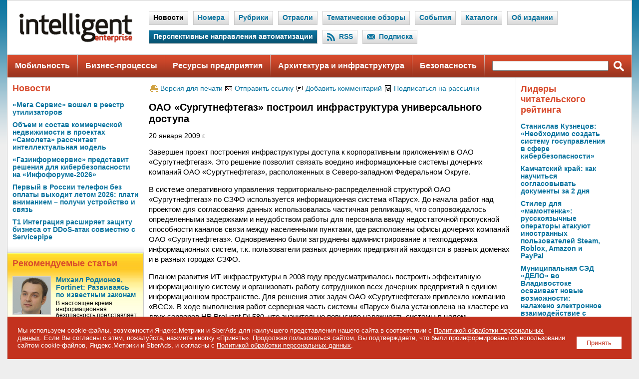

--- FILE ---
content_type: text/html; charset=windows-1251
request_url: https://www.iemag.ru/news/detail.php?ID=18435
body_size: 32333
content:

<!DOCTYPE HTML PUBLIC "-//W3C//DTD HTML 4.0 Transitional//EN">
<HTML>
<HEAD>
<title>ОАО «Сургутнефтегаз» построил инфраструктура универсального доступа</title>
<meta http-equiv="Content-Type" content="text/html; charset=windows-1251" />
<meta name="robots" content="all" />
<meta name="keywords" content="Завершен проект построения инфраструктуры доступа к корпоративным приложениям в ОАО «Сургутнефтегаз». Это решение позволит связать воедино информационные системы дочерних компаний ОАО «Сургутнефтегаз», расположенных в Северо-западном Федеральном" />
<meta name="description" content="Завершен проект построения инфраструктуры доступа к корпоративным приложениям в ОАО «Сургутнефтегаз». Это решение позволит связать воедино информационные системы дочерних компаний ОАО «Сургутнефтегаз», расположенных в Северо-западном Федеральном" />
<link href="/bitrix/themes/.default/imyie.littleadmin.css?14123467322309" type="text/css"  data-template-style="true"  rel="stylesheet" />
<script type="text/javascript">var _ba = _ba || []; _ba.push(["aid", "163ac4c470c3edd453628d723f257feb"]); _ba.push(["host", "www.iemag.ru"]); (function() {var ba = document.createElement("script"); ba.type = "text/javascript"; ba.async = true;ba.src = (document.location.protocol == "https:" ? "https://" : "http://") + "bitrix.info/ba.js";var s = document.getElementsByTagName("script")[0];s.parentNode.insertBefore(ba, s);})();</script>


<meta http-equiv="refresh" content="1800">
<link rel='alternate' title='Intelligent Enterprise: Новые статьи на сайте' href='/rss/' type='application/rss+xml'>
<link rel="stylesheet" href="/images/iemag/css/main.css" type="text/css">
<link rel="stylesheet" href="/images/sk/css/menu.css" type="text/css">
<link rel="icon" href="/favicon.ico" type="image/x-icon">
<link rel="shortcut icon" href="/favicon.ico" type="image/x-icon"> 
<script language="JavaScript" src="/bitrix/templates/main/main.js"></script>

<meta name='yandex-verification' content='7a873ce7ca9073de' />
<meta name="google-site-verification" content="6T2mHvo8qOhjIaLCrWNH0Ix-GaJrnn7GEC6DEAToG7g" />
<meta property="fb:app_id" content="347860285294052"/>

<meta property="og:type" content="article" />
<meta property="og:site_name" content="Intelligent Enterprise/RE («Корпоративные системы»)" />
<meta property="og:title" content="ОАО «Сургутнефтегаз» построил инфраструктура универсального доступа" />
<meta property="og:description" content="Завершен проект построения инфраструктуры доступа к корпоративным приложениям в ОАО «Сургутнефтегаз». Это решение позволит связать воедино информационные системы дочерних компаний ОАО «Сургутнефтегаз», расположенных в Северо-западном Федеральном" />
<meta property="og:image" content="https://www.iemag.ru/images/iemag/soc.png" />

<meta name="twitter:card" content="summary_large_image" />
<meta name="twitter:site" content="@iemag_ru" />
<meta name="twitter:title" content="ОАО «Сургутнефтегаз» построил инфраструктура универсального доступа" />
<meta name="twitter:description" content="Завершен проект построения инфраструктуры доступа к корпоративным приложениям в ОАО «Сургутнефтегаз». Это решение позволит связать воедино информационные системы дочерних компаний ОАО «Сургутнефтегаз», расположенных в Северо-западном Федеральном" />
<meta name="twitter:image" content="https://www.iemag.ru/images/iemag/soc.png" />

<meta name="vk:image" content="https://www.iemag.ru/images/iemag/soc.png" />

<link rel="image_src" href="https://www.iemag.ru/images/iemag/soc.png" />

<script src="/images/iemag/js/jquery-1.11.1.min.js"></script>
<script src="/images/iemag/lightbox2/js/lightbox.js"></script>
<link href="/images/iemag/lightbox2/css/lightbox.css" rel="stylesheet" />
</HEAD>
<BODY>
<DIV id='bg'>

<!--
<center>
<table id="skmenu">
<tr>
<td class="cl"><img src="/images/sk/lc.gif"></td>
<td class="bgr"><a href="http://www.skpress.ru" title="СК Пресс" target="_blank">СК Пресс:</a></td>
<td class="bgr"><a href="http://www.itrn.ru" title="Современные информационные технологии" target="_blank">ITRN:</a></td>
<td class="del"><img src="/images/sk/cc.gif"></td>
<td class="bglg"><a href="http://www.itbestsellers.ru" title="Бестселлеры IT-рынка">Бестселлеры IT-рынка</a></td>
<td class="del"><img src="/images/sk/del.gif"></td>
<td class="bglg"><a href="http://www.bytemag.ru" title="BYTE/Россия">BYTE/Россия</a></td>
<td class="del"><img src="/images/sk/del.gif"></td>
<td class="bglg"><a href="http://www.crn.ru" title="CRN/RE">CRN/RE</a></td>
<td class="del"><img src="/images/sk/del.gif"></td>
<td class="bgdg">Intelligent Enterprise/RE</td>
<td class="del"><img src="/images/sk/del.gif"></td>
<td class="bglg"><a href="http://www.pcmag.ru" title="PC Magazine/RE">PC Magazine/RE</a></td>
<td class="del"><img src="/images/sk/del.gif"></td>
<td class="bglg"><a href="http://www.pcweek.ru" title="PC Week/RE">PC Week/RE</a></td>
<td class="cl"><img src="/images/sk/rc.gif"></td>
</tr>
</table>
</center>
-->

<DIV id='container'>
<TABLE cellpadding='0' cellspacing='0' border='0' width='100%'><TR><TD width='100%' align='center'><script language="JavaScript">
<!--
var banner_random = Math.round(Math.random() * 100000);
document.write('<iframe name="ie_top_adv" id="ie_top_adv" src="/ad/banners/top.php?banner_random='+banner_random+'" width="100%" height="1" frameborder="0" scrolling="no" vspace="0" hspace="0" marginwidth="0" marginheight="0"></iframe>');
// -->
</script>
<noscript>
<iframe name="ie_top_adv" id="ie_top_adv" src="/ad/banners/top.php" width="100%" height="90" frameborder="0" scrolling="no" vspace="0" hspace="0" marginwidth="0" marginheight="0"></iframe>
</noscript></TD></TR></TABLE><table class="header-nav">
<tr>
<td class="logo"><a href="/" title="На главную"><img src="/images/iemag/logo.gif"></a></td>
<td class="nav">
<div class='sel'><div class='link'><a href='/news/'>Новости</a></div></div><div class='el'><div class='link'><a href='/numbers/'>Номера</a></div></div><div class='el'><div class='link'><a href='/rubrics/'>Рубрики</a></div></div><div class='el'><div class='link'><a href='/spheres/'>Отрасли</a></div></div><div class='el'><div class='link'><a href='/review/'>Тематические обзоры</a></div></div><div class='el'><div class='link'><a href='/events/'>События</a></div></div><div class='el'><div class='link'><a href='/catalog/'>Каталоги</a></div></div><div class='el'><div class='link'><a href='/about/'>Об издании</a></div></div><div class='ael'><div class='link'><a href='/directions-automation/'>Перспективные направления автоматизации</a></div></div><div class='el'><div class='ico'><img src='/images/iemag/header-nav-ico-rss.png'></div><div class='link'><a href='/rss/'>RSS</a></div></div><div class='el'><div class='ico'><img src='/images/iemag/header-nav-ico-subscribe.png'></div><div class='link'><a href='/subscribe_all/'>Подписка</a></div></div></td>
</tr>
</table><table class="main-nav">
<tr>
<td class='el'><a href='/theme/mobility/'>Мобильность</a></td><td class='del'><img src='/images/iemag/pix.gif'></td><td class='el'><a href='/theme/business-processes/'>Бизнес-процессы</a></td><td class='del'><img src='/images/iemag/pix.gif'></td><td class='el'><a href='/theme/company-resources/'>Ресурсы предприятия</a></td><td class='del'><img src='/images/iemag/pix.gif'></td><td class='el'><a href='/theme/architecture-and-infrastructure/'>Архитектура и инфраструктура</a></td><td class='del'><img src='/images/iemag/pix.gif'></td><td class='el'><a href='/theme/security/'>Безопасность</a></td><td class='del'><img src='/images/iemag/pix.gif'></td><td class="search-txt" width="50%"><form action='/search/' method='get'><input type='hidden' name='how' value='d'><input name='q' size='20' style='width:100%;'></td>
<td class="search-btn"><input type='image' src='/images/iemag/main-nav-search.png' class='ico'></form></td>
</tr>
</table>



<TABLE border='0' cellspacing='0' cellpadding='0' width='1208'>
<TR valign='top'>
<TD width='1019'>


	<TABLE border='0' cellspacing='0' cellpadding='0' width='1019'>
	<TR valign='top'>
	<TD width='273'>

<script language="JavaScript">
<!--
var banner_random = Math.round(Math.random() * 100000);
document.write('<iframe name="ie_left_adv" id="ie_left_adv" src="/ad/banners/left.php?banner_random='+banner_random+'" width="100%" height="1" frameborder="0" scrolling="no" vspace="0" hspace="0" marginwidth="0" marginheight="0"></iframe>');
// -->
</script>
<noscript>
<iframe name="ie_left_adv" id="ie_left_adv" src="/ad/banners/left.php" width="100%" height="400" frameborder="0" scrolling="no" vspace="0" hspace="0" marginwidth="0" marginheight="0"></iframe>
</noscript>


<DIV style='padding:0 10px 0 10px;'><h3><a href='/news/'>Новости</a></h3><div style='margin:0 0 10px 0;'><div><strong><a href='/news/detail.php?ID=42099'>«Мега Сервис» вошел в реестр утилизаторов</a></strong></div></div><div style='margin:0 0 10px 0;'><div><strong><a href='/news/detail.php?ID=42097'>Объем и состав коммерческой недвижимости в проектах «Самолета» рассчитает интеллектуальная модель</a></strong></div></div><div style='margin:0 0 10px 0;'><div><strong><a href='/news/detail.php?ID=42095'>«Газинформсервис» представит решения для кибербезопасности на «Инфофоруме-2026»</a></strong></div></div><div style='margin:0 0 10px 0;'><div><strong><a href='/news/detail.php?ID=42094'>Первый в России телефон без оплаты выходит летом 2026: плати вниманием – получи устройство и связь</a></strong></div></div><div style='margin:0 0 10px 0;'><div><strong><a href='/news/detail.php?ID=42091'>Т1 Интеграция расширяет защиту бизнеса от DDoS-атак совместно с Servicepipe</a></strong></div></div></DIV>

		<TABLE border='0' cellspacing='0' cellpadding='0' width='273'>
		<TR>
		<TD colspan='2' class='bg-fr'><img src='/images/iemag/pix.gif' border='0' width='1' height='15'></TD>
		</TR>
		<TR valign='top'>
		<TD width='272' class='bg-tb-y'>


<DIV style='padding:0 10px 0 10px;'><h3>Рекомендуемые статьи</h3><div style='margin:0 0 15px 0;'><a href='/interview/detail.php?ID=38021'><img src='/upload/iblock/5d2/mihail_rodionov_300.jpg' alt='Михаил Родионов, Fortinet: Развиваясь по известным законам' class='tn'></a><div><strong><a href='/interview/detail.php?ID=38021'>Михаил Родионов, Fortinet: Развиваясь по известным законам</a></strong></div><div style='margin:3px 0 0 0;font-size:85%;'>В настоящее время информационная безопасность представляет собой вполне самостоятельное мощное направление корпоративной автоматизации. Естественно, что в таких условиях направление это все теснее связывается с вопросами прикладной информационной …</div></div><div style='margin:0 0 15px 0;'><a href='/opinions/detail.php?ID=37995'><img src='/upload/iblock/325/croc_300.jpg' alt='Как эффективно противостоять кибератакам' class='tn'></a><div><strong><a href='/opinions/detail.php?ID=37995'>Как эффективно противостоять кибератакам</a></strong></div><div style='margin:3px 0 0 0;font-size:85%;'>На сегодняшний день обеспечение безопасности корпоративных ресурсов является одной из наиболее приоритетных целей для любой компании вне зависимости от масштабов и сферы деятельности. Рынок информационной безопасности развивается, а это значит, что и …</div></div><div style='margin:0 0 15px 0;'><a href='/interview/detail.php?ID=37991'><img src='/upload/iblock/223/abramovich_300.jpg' alt='Наталья Абрамович, Туристско-информационный центр Казани: Виртуальная поддержка  реальных путешествий' class='tn'></a><div><strong><a href='/interview/detail.php?ID=37991'>Наталья Абрамович, Туристско-информационный центр Казани: Виртуальная поддержка  реальных путешествий</a></strong></div><div style='margin:3px 0 0 0;font-size:85%;'>Туристический бизнес, за счет развития которого качество жизни населения должно повышаться, хорошо вписывается в концепцию «умного города». К тому же уровень использования информационных технологий в данной отрасли за последние пятнадцать-двадцать лет …</div></div><img src='/images/iemag/pix-g.gif' class='break'></DIV>
<DIV style='padding:0 10px 0 10px;'><h3><a href='/columns/'>Блог</a></h3><div style='margin:0 0 15px 0;'><img src='/upload/iblock/d2e/spunt_300.jpg' alt='Вот те два...' class='tn'><div><strong><a href='/columns/detail.php?ID=40064'>Вот те два...</a></strong></div><div style='margin:3px 0 0 0;font-size:85%;'>Поводом для написания этого блога стала уже вторая в течение года массовая вирусная эпидемия. И это стало очень неприятным прецедентом. Ведь столь масштабных заражений не было уже очень давно.

Впрочем, данная ситуация была ожидаемой. Эпидемию вызвали …</div></div><div style='margin:0 0 10px 0;'><div><strong><a href='/columns/detail.php?ID=39708'>Не все апдейты одинаково полезны</a></strong></div></div><div style='margin:0 0 10px 0;'><div><strong><a href='/columns/detail.php?ID=39435'>Утечки бывают разными</a></strong></div></div><div style='margin:0 0 10px 0;'><div><strong><a href='/columns/detail.php?ID=38837'>Здравствуй, племя младое, незнакомое...</a></strong></div></div><div style='margin:0 0 10px 0;'><div><strong><a href='/columns/detail.php?ID=38791'>Инновации для сетей X5</a></strong></div></div><img src='/images/iemag/pix-g.gif' class='break'></DIV>
<div style='padding:15px 10px 15px 10px;font-size:90%;'><script type="text/javascript">
<!--
var _acic={dataProvider:10};(function(){var e=document.createElement("script");e.type="text/javascript";e.async=true;e.src="https://www.acint.net/aci.js";var t=document.getElementsByTagName("script")[0];t.parentNode.insertBefore(e,t)})()
//-->
</script></div>
		</TD>
		<TD width='1'><img src='/images/iemag/close-v.gif' class='close-v'></TD>
		</TR>
		</TABLE>

	</TD>
	<TD width='745'>

<script language="JavaScript">
<!--
var banner_random = Math.round(Math.random() * 100000);
document.write('<iframe name="ie_center_adv" id="ie_center_adv" src="/ad/banners/center.php?banner_random='+banner_random+'" width="100%" height="1" frameborder="0" scrolling="no" vspace="0" hspace="0" marginwidth="0" marginheight="0"></iframe>');
// -->
</script>
<noscript>
<iframe name="ie_center_adv" id="ie_center_adv" src="/ad/banners/center.php" width="100%" height="90" frameborder="0" scrolling="no" vspace="0" hspace="0" marginwidth="0" marginheight="0"></iframe>
</noscript>


<TABLE cellpadding='0' cellspacing='0' border='0' width='100%' class='block'><TR><TD><form name='PrintForm18435' method='post' action='detail_print.php?ID=18435&PRINT=Y' target='_blank'><input type='hidden' name='ACTION' value='PRINT'></form><TABLE class='tbl-link-services'><TR><TD width='16'><img src='/images/iemag/icon-print.gif'></TD><TD><a href='javascript: document.forms["PrintForm18435"].submit();'>Версия для печати</a></TD><TD width='16'><img src='/images/iemag/icon-mail.gif'></TD><TD><a href='javascript:SendLink(18435);'>Отправить ссылку</a></TD><TD width='16'><img src='/images/iemag/icon-forum.gif'></TD><TD><a href='#add-comment'>Добавить комментарий</a></TD><TD width='16'><img src='/images/iemag/icon-subscribe.gif'></TD><TD><a href='/subscribe/'>Подписаться на рассылки</a></TD></TR></TABLE><br /><h1>ОАО «Сургутнефтегаз» построил инфраструктура универсального доступа</h1>20 января 2009 г.<DIV class='article-text'><p><p>Завершен проект построения инфраструктуры доступа к корпоративным приложениям в ОАО «Сургутнефтегаз». Это решение позволит связать воедино информационные системы дочерних компаний ОАО «Сургутнефтегаз», расположенных в Северо-западном Федеральном Округе.</p>
<p>В системе оперативного управления территориально-распределенной структурой ОАО «Сургутнефтегаз» по СЗФО используется информационная система «Парус». До начала работ над проектом для согласования данных использовалась частичная репликация, что сопровождалось определенными задержками и неудобством работы для персонала ввиду недостаточной пропускной способности каналов связи между населенными пунктами, где расположены офисы дочерних компаний ОАО «Сургутнефтегаз». Одновременно были затруднены администрирование и техподдержка информационных систем, т.к. пользователи разных дочерних предприятий находятся в разных доменах и в разных городах СЗФО.</p>
<p>Планом развития ИТ-инфраструктуры в 2008 году предусматривалось построить эффективную информационную систему и организовать работу сотрудников всех дочерних предприятий в едином информационном пространстве. Для решения этих задач ОАО «Сургутнефтегаз» привлекло компанию «BCC».
В ходе выполнения работ серверная часть системы «Парус» была установлена на кластере из двух серверов HP ProLiant DL580, что значительно повысило надежность системы в целом. Соответственно, клиентская часть системы «Парус» была инсталлирована на 3 терминальных серверах Citrix XenApp 4.5. на блейд-серверах HP. Все терминальные серверы в ферме работают в режиме распределения нагрузки, чем достигается должный уровень надежности. Если выйдет из строя один терминальный сервер, пользователи смогут продолжить работу на другом. Все пользователи системы «Парус» подключаются удаленно к ферме терминальных серверов, и все обслуживание СУБД производится территориально в одном месте на терминальной ферме.</p>
<p>В этом проекте повышенные требования ТЗ выдвигались к подсистеме печати. Печатать пользователям системы «Парус» приходится много и часто, и передача трафика печати от терминальных серверов к принтерам является не тривиальной задачей. Для снижения трафика и для большей стабильности работы подсистемы печати в решении было применено ПО ThinPrint .print Application Server Engine, установленное на каждом из блейд-серверов HP BL460. Кроме того, на отдельном выделенном сервере НР BL460 было установлено вспомогательное ПО, необходимое для общего функционирования системы.</p>
<p>«Мы довольны реализацией этого проекта, выполненного ВСС вместе с сотрудниками нашего управления ИТ, — заметил Кирилл Трепов, заместитель начальника отдела информационных систем ОАО "Сургутнефтегаз". — В настоящее время мы приобрели необходимое количество лицензий Citrix и теперь постепенно осваиваем систему, задействуем все больше ее функций. На данном этапе все заявленные возможности системы подтверждаются на самом высоком уровне. Дальнейшие планы развития проекта предполагают увеличение количества пользователей терминальных серверов и перевод в терминальную среду других корпоративных приложений. Модульное решение, основанное на Citrix XenApp и блейд-серверах HP, позволит практически неограниченно увеличивать количество терминальных серверов в ферме по мере роста нагрузки».</p>
</DIV>
<table class="tblsoc">
<tr>
<td>



<script type="text/javascript" src="//vk.ru/js/api/openapi.js?133"></script>
<script type="text/javascript">
  VK.init({apiId: 4579236, onlyWidgets: true});
</script>
<div id="vk_like"></div>
<script type="text/javascript">
VK.Widgets.Like("vk_like", {type: "mini", height: 24});
</script>





</td>
</tr>
</table>
<p><a href='/news/' class='more'>Другие новости</a></p></TD></TR></TABLE><TABLE cellpadding='0' cellspacing='0' border='0' width='100%' class='block'><TR><TD><DIV class='tit-grey'><h4>Статьи по схожей теме</h4></DIV><b><a href='/news/detail.php?ID=42047'>Студфест-2026: участники обсудят будущее технологического предпринимательства и роль ИИ</a></b><br />23 января 2026 года в Москве пройдёт Международный фестиваль студенческого предпринимательства «Студфест» — одно из крупнейших молодежных событий, формирующих технологическую и инновационную …<ul class='bullit'><li><a href='/news/detail.php?ID=42046'>«Экспанта» объявляет о создании единого APS-контура для промышленности после покупки «Алгоритм1»</a></li><li><a href='/projects/detail.php?ID=42023'>Axenix локализует MES-систему для производителя кофе Monarch</a></li><li><a href='/platforms/detail.php?ID=42008'>SL Soft FabricaONE.AI (акционер – ГК Softline) обновила IDP-сервис, добавив дополнительные механизмы контроля качества изображений в документах и ИИ-поиск</a></li><li><a href='/projects/detail.php?ID=42002'>ГК «Айсберри» переходит к гибридной ИТ-инфраструктуре и размещает 1С:ERP в K2 Облаке</a></li></ul></ul></TD></TR></TABLE>
<!-- SMC --><iframe src="/tmp/smc.php" width="1" height="1" frameborder="0" scrolling="no" vspace="0" hspace="0" marginwidth="0" marginheight="0"></iframe><!-- /SMC -->	<TABLE border="0" cellpadding="0" cellspacing="0" width="100%">
	<TR>
	<TD colspan='5' class='bg-fr'><img src='/images/iemag/pix.gif' border='0' width='1' height='15'></TD>
	</TR>
	<TR valign='top'>
	<TD width='1'><img src='/images/iemag/close-v.gif' class='close-v'></TD>
	<TD width='371'>

	<DIV style='padding:0 10px 0 10px;'><h3><a href='/events/'>События</a></h3><img src='/images/iemag/pix-g.gif' class='break'></DIV>
	<DIV style='padding:0 10px 0 10px;'><h3><a href='/subscribe/'>Подписка на рассылки</a></h3><form action='/subscribe/subscr_edit.php'><table border='0' width='100%'><tr><td valign='top' align='right'><input type='checkbox' name='sf_RUB_ID[]' id='sf_RUB_ID_1' value='3' checked></td><td><b><label for='sf_RUB_ID_1'>Intelligent Enterprise Express</label></b><br /></td></tr><tr><td width='15%' nowrap><b>E-mail</b></td><td width='85%'><input type='text' name='sf_EMAIL' size='15' value='' style='width:100%;'></td></tr></table><DIV class='btn-grey'><input type='submit' value='Подписаться' style='width:200px;'></DIV><p><a href='/subscribe/' class='link'>Управление подпиской</a></p></form></DIV>

	</TD>
	<TD width='1'><img src='/images/iemag/close-v.gif' class='close-v'></TD>
	<TD width='371'>

	<DIV style='padding:0 10px 0 10px;'><h3><a href='/foto/'>Фото/Видеорепортажи</a></h3><div style='margin:0 0 10px 0;'><a href='/foto/detail.php?ID=40159'><IMG src='/upload/iblock/f15/1_300.jpg' alt='Состоялась премьера ведущей национальной технологической выставки «НТИ ЭКСПО»' class='tn'></a><div><strong><a href='/foto/detail.php?ID=40159'>Состоялась премьера ведущей национальной технологической выставки «НТИ ЭКСПО»</a></strong></div><div style='margin:3px 0 0 0;font-size:85%;'>20–22 июня 2017 года в рамках V Международного форума технологического развития «Технопром» состоялась премьера обновленной национальной выставки достижений науки, технологий и инноваций «НТИ ЭКСПО». В этом году она обрела новый формат: «НТИ ЭКСПО» — это …</div><br style='clear:both;'></div><div style='margin:0 0 10px 0;'><a href='/foto/detail.php?ID=40065'><IMG src='/upload/iblock/120/1_300.jpg' alt='Олег Сердюков: Мы хотим организовать содружество компаний для совместного создания продукта мирового уровня' class='tn'></a><div style='margin:0 0 3px 0;'><small>Ассоциация «НППА»</small></div><div><strong><a href='/foto/detail.php?ID=40065'>Олег Сердюков: Мы хотим организовать содружество компаний для совместного создания продукта мирового уровня</a></strong></div><div style='margin:3px 0 0 0;font-size:85%;'>Ассоциация «НППА» провела круглый стол по проблемам и задачам промышленной автоматизации в условиях технологической революции в рамках деловой программы Форума «Технопром»-2017. Основные технологические подходы к промышленной автоматизации и безопасности …</div><br style='clear:both;'></div><div style='margin:0 0 10px 0;'><a href='/foto/detail.php?ID=40044'><IMG src='/upload/iblock/925/1_300.jpg' alt='Конференция ПМСОФТ по управлению проектами: российские предприятия делают ставку на эффективность' class='tn'></a><div style='margin:0 0 3px 0;'><small>ПМСОФТ</small></div><div><strong><a href='/foto/detail.php?ID=40044'>Конференция ПМСОФТ по управлению проектами: российские предприятия делают ставку на эффективность</a></strong></div><div style='margin:3px 0 0 0;font-size:85%;'>В Москве завершилась XVI Международная конференция ПМСОФТ по управлению проектами «Ставка на эффективность» и II бизнес-семинар Ассоциации развития стоимостного инжиниринга — AACE Moscow Spring Workshop — 2017, проводимый в рамках деловой программы …</div><br style='clear:both;'></div></DIV>
	</TD>
	<TD width='1'><img src='/images/iemag/close-v.gif' class='close-v'></TD>
	</TR>
	</TABLE>

	</TD>
	<TD width='1'><img src='/images/iemag/close-v.gif' class='close-v'></TD>
	</TR>
	</TABLE>

</TD>
<TD width='9'><img src='/images/iemag/pix.gif' border='0' width='9' height='1'></TD>
<TD width='200'>

<script language="JavaScript">
<!--
var banner_random = Math.round(Math.random() * 100000);
document.write('<iframe name="ie_right_adv" id="ie_right_adv" src="/ad/banners/right.php?banner_random='+banner_random+'" width="100%" height="1" frameborder="0" scrolling="no" vspace="0" hspace="0" marginwidth="0" marginheight="0"></iframe>');
// -->
</script>
<noscript>
<iframe name="ie_right_adv" id="ie_right_adv" src="/ad/banners/right.php" width="100%" height="600" frameborder="0" scrolling="no" vspace="0" hspace="0" marginwidth="0" marginheight="0"></iframe>
</noscript>


<script language="JavaScript">
<!--
var banner_random = Math.round(Math.random() * 100000);
document.write('<iframe name="ie_button_adv" id="ie_button_adv" src="/ad/banners/button.php?banner_random='+banner_random+'" width="100%" height="1" frameborder="0" scrolling="no" vspace="0" hspace="0" marginwidth="0" marginheight="0"></iframe>');
// -->
</script>
<noscript>
<iframe name="ie_button_adv" id="ie_button_adv" src="/ad/banners/button.php" width="100%" height="100" frameborder="0" scrolling="no" vspace="0" hspace="0" marginwidth="0" marginheight="0"></iframe>
</noscript>

<h3>Лидеры читательского рейтинга</h3><div style='margin:0 0 10px 0;'><div><strong><a href='/opinions/detail.php?ID=41617'>Станислав Кузнецов: «Необходимо создать систему госуправления в сфере кибербезопасности»</a></strong></div></div><div style='margin:0 0 10px 0;'><div><strong><a href='/interview/detail.php?ID=41672'>Камчатский край: как научиться согласовывать документы за 2 дня</a></strong></div></div><div style='margin:0 0 10px 0;'><div><strong><a href='/researches/detail.php?ID=41693'>Стилер для «мамонтенка»: русскоязычные операторы атакуют иностранных пользователей Steam, Roblox, Amazon и PayPal</a></strong></div></div><div style='margin:0 0 10px 0;'><div><strong><a href='/projects/detail.php?ID=41712'>Муниципальная СЭД «ДЕЛО» во Владивостоке осваивает новые возможности: налажено электронное взаимодействие с подведомственными учреждениями</a></strong></div></div><div style='margin:0 0 10px 0;'><div><strong><a href='/opinions/detail.php?ID=41665'>23 главных Digital-тренда в 2023 году — всё это будет актуально в Новом году</a></strong></div></div><img src='/images/iemag/pix-g.gif' class='break'>

<noindex>



<h3>Мы в социальных сетях</h3>

<div style="margin:10px 0 10px 0;">
<a href="http://vkontakte.ru/club25763973" target="_blank"><img src="/images/iemag/logo-vkontakte-s.gif" width="25" height="25" border="0" alt="Intelligent Enterprise/RE в Контакте" style="margin:0 5px 0 0;" /></a>
<a href="http://ok.ru/group/52505975062679" target="_blank"><img src="/images/iemag/logo-odnoklassniki-s.gif" width="25" height="25" border="0" alt="Intelligent Enterprise/RE в Одноклассниках" style="margin:0 5px 0 0;" /></a>
</div>

<script type="text/javascript" src="//vk.ru/js/api/openapi.js?115"></script>
<div style="border:1px solid #cecece;margin:0 0 5px 0;">
<div id="vk_groups"></div>
<script type="text/javascript">
VK.Widgets.Group("vk_groups", {mode: 0, width: "200", height: "200", color1: 'FFFFFF', color2: '2B587A', color3: '5B7FA6'}, 25763973);
</script>
</div>

<div id="ok_group_widget" style="margin-top:5px;"></div>
<script>
!function (d, id, did, st) {
  var js = d.createElement("script");
  js.src = "https://connect.ok.ru/connect.js";
  js.onload = js.onreadystatechange = function () {
  if (!this.readyState || this.readyState == "loaded" || this.readyState == "complete") {
    if (!this.executed) {
      this.executed = true;
      setTimeout(function () {
        OK.CONNECT.insertGroupWidget(id,did,st);
      }, 0);
    }
  }}
  d.documentElement.appendChild(js);
}(document,"ok_group_widget","52505975062679","{width:200,height:230}");
</script>



</noindex>



</TD>
<TD width='10'><img src='/images/iemag/pix.gif' border='0' width='10' height='1'></TD>
</TR>
</TABLE>
<TABLE border='0' cellspacing='0' cellpadding='0' width='1248'>
<TR>
<TD colspan='4'><img src='/images/iemag/close-h.gif' class='close-h'></TD>
</TR>
<TR>
<TD colspan='4' align='center'>

<DIV class='bottom-adv'>
<DIV style='padding:10px 0 10px 0;'><script language="JavaScript">
<!--
var banner_random = Math.round(Math.random() * 100000);
document.write('<iframe name="ie_bottom_adv" id="ie_bottom_adv" src="/ad/banners/bottom.php?banner_random='+banner_random+'" width="100%" height="60" frameborder="0" scrolling="no" vspace="0" hspace="0" marginwidth="0" marginheight="0"></iframe>');
// -->
</script>
<noscript>
<iframe name="ie_bottom_adv" id="ie_bottom_adv" src="/ad/banners/bottom.php" width="100%" height="60" frameborder="0" scrolling="no" vspace="0" hspace="0" marginwidth="0" marginheight="0"></iframe>
</noscript>
</DIV></DIV>

</TD>
</TR>
<TR>
<TD colspan='4' background='/images/iemag/pix-b.gif'>
<noindex>

<img src='/images/iemag/pix-db.gif' border='0' width='100%' height='1'><br><img src='/images/iemag/pix-lb.gif' border='0' width='100%' height='1'><br>
<DIV class='bottom-w'>

<div style="float:right;">
<a href="http://www.imake.ru"><img src="/images/imake/imake-logo.gif" width="88" height="31" border="0" alt="Создание сайта - студия iMake" style="float:right;"></a>
</div>

&copy; 1997&#151;2026 АО &laquo;СК&nbsp;ПРЕСС&raquo;. <a href="/politika/">Политика конфиденциальности персональных данных</a>, <a href="/politika/#7-6">информация об авторских правах и порядке использования материалов сайта</a><br />
109147 г. Москва, ул. Марксистская, 34, строение 10. Телефон: +7 495 974-22-60. Факс: +7 495 974-22-63. E-mail: <a href='mailto:siteeditor@iemag.ru'>siteeditor@iemag.ru</a>..
</DIV>
<img src='/images/iemag/pix-db.gif' border='0' width='100%' height='1'><br><img src='/images/iemag/pix-lb.gif' border='0' width='100%' height='1'><br>
<DIV class='bottom-w'>
<a href='https://www.itrn.ru' title='ITRN (Российская служба ИТ-новостей)' target='_blank'>ITRN</a><!-- | <a href='https://www.skpress.ru' target='_blank'>СК ПРЕСС</a>--> | <a href='https://www.novostiitkanala.ru' target='_blank'>IT Channel News</a> | <a href='https://www.itweek.ru' target='_blank'>itWeek</a> | <a href='https://www.bytemag.ru'>Byte/Россия</a> | <a href='https://www.itbestsellers.ru' target='_blank'>Бестселлеры IT-рынка</a>
<iframe src="https://www.itrn.ru/admin/init.php?rnd=1769055781" width="1" height="1" frameborder="0" scrolling="no" vspace="0" hspace="0" marginwidth="0" marginheight="0"></iframe>
</DIV>

</noindex>
</TD>
</TR>
</TABLE>


</DIV>


<div id="cookie_notification"><div style="padding:20px;">
<button OnClick="localStorage.setItem('IECK',Date.now());document.getElementById('cookie_notification').style.display='none';">Принять</button>
Мы используем cookie-файлы, возможности Яндекс.Метрики и SberAds для наилучшего представления нашего сайта в соответствии с <a href="/politika/">Политикой обработки персональных данных</a>. Если Вы согласны с этим, пожалуйста, нажмите кнопку «Принять». Продолжая пользоваться сайтом, Вы&nbsp;подтверждаете, что были проинформированы об&nbsp;использовании сайтом cookie-файлов, Яндекс.Метрики и SberAds, и&nbsp;согласны с&nbsp;<a href="/politika/">Политикой обработки персональных данных</a>.
</div></div>
<script>
if ( !localStorage.getItem('IECK') || (+localStorage.getItem('IECK') + 31536000000) < Date.now() ) {document.getElementById('cookie_notification').style.display='block';}
</script>



<!-- Top100 (Kraken) Counter -->
<script>
    (function (w, d, c) {
    (w[c] = w[c] || []).push(function() {
        var options = {
            project: 7747558,
        };
        try {
            w.top100Counter = new top100(options);
        } catch(e) { }
    });
    var n = d.getElementsByTagName("script")[0],
    s = d.createElement("script"),
    f = function () { n.parentNode.insertBefore(s, n); };
    s.type = "text/javascript";
    s.async = true;
    s.src =
    (d.location.protocol == "https:" ? "https:" : "http:") +
    "//st.top100.ru/top100/top100.js";

    if (w.opera == "[object Opera]") {
    d.addEventListener("DOMContentLoaded", f, false);
} else { f(); }
})(window, document, "_top100q");
</script>
<noscript>
  <img src="//counter.rambler.ru/top100.cnt?pid=7747558" alt="Топ-100" />
</noscript>
<!-- END Top100 (Kraken) Counter -->



</DIV>
</BODY>
</HTML>